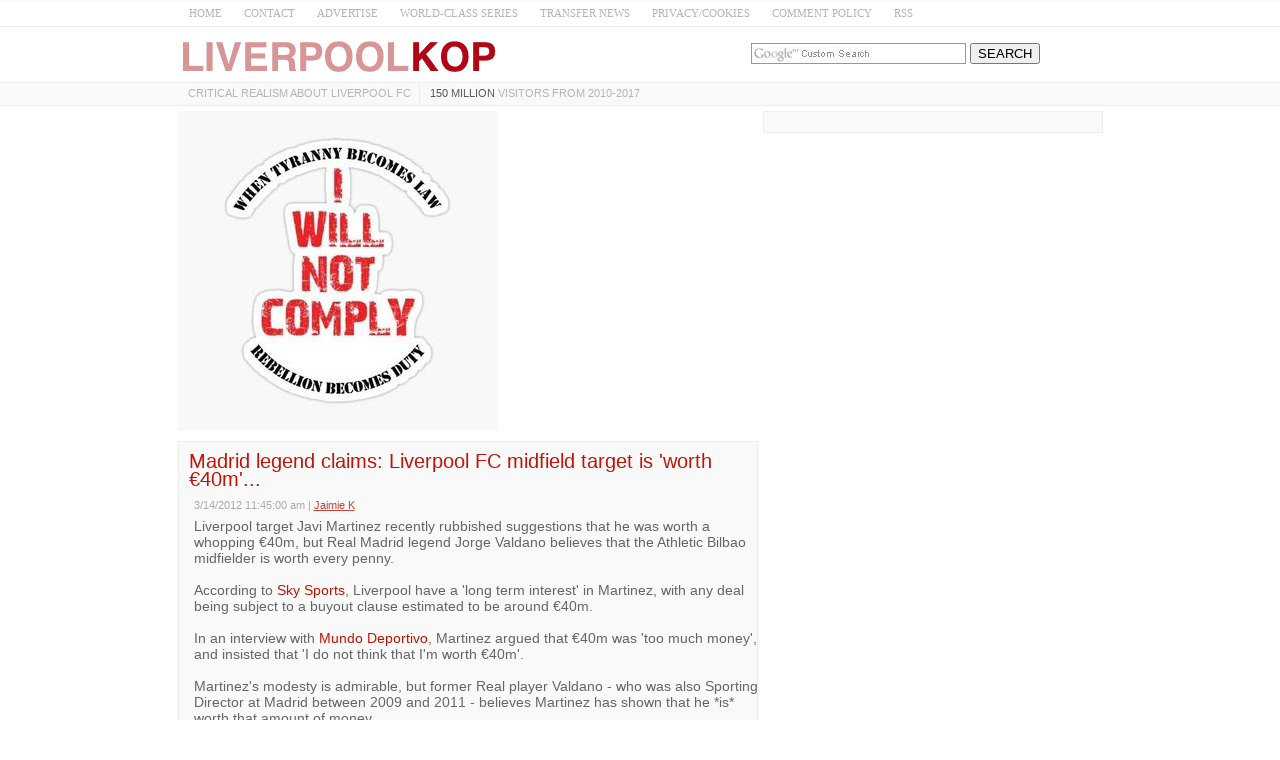

--- FILE ---
content_type: text/html; charset=utf-8
request_url: https://disqus.com/embed/comments/?base=default&f=liverpoolkop&t_u=https%3A%2F%2Fwww.liverpool-kop.com%2F2012%2F03%2Fmadrid-legend-claims-liverpool-fc.html&t_d=Madrid%20legend%20claims%3A%20Liverpool%20FC%20midfield%20target%20is%20%27worth%20%E2%82%AC40m%27...%20~%20Liverpool-Kop.com&t_t=Madrid%20legend%20claims%3A%20Liverpool%20FC%20midfield%20target%20is%20%27worth%20%E2%82%AC40m%27...%20~%20Liverpool-Kop.com&s_o=default
body_size: 4698
content:
<!DOCTYPE html>

<html lang="en" dir="ltr" class="not-supported type-">

<head>
    <title>Disqus Comments</title>

    
    <meta name="viewport" content="width=device-width, initial-scale=1, maximum-scale=1, user-scalable=no">
    <meta http-equiv="X-UA-Compatible" content="IE=edge"/>

    <style>
        .alert--warning {
            border-radius: 3px;
            padding: 10px 15px;
            margin-bottom: 10px;
            background-color: #FFE070;
            color: #A47703;
        }

        .alert--warning a,
        .alert--warning a:hover,
        .alert--warning strong {
            color: #A47703;
            font-weight: bold;
        }

        .alert--error p,
        .alert--warning p {
            margin-top: 5px;
            margin-bottom: 5px;
        }
        
        </style>
    
    <style>
        
        html, body {
            overflow-y: auto;
            height: 100%;
        }
        

        #error {
            display: none;
        }

        .clearfix:after {
            content: "";
            display: block;
            height: 0;
            clear: both;
            visibility: hidden;
        }

        
    </style>

</head>
<body>
    

    
    <div id="error" class="alert--error">
        <p>We were unable to load Disqus. If you are a moderator please see our <a href="https://docs.disqus.com/help/83/"> troubleshooting guide</a>. </p>
    </div>

    
    <script type="text/json" id="disqus-forumData">{"session":{"canModerate":false,"audienceSyncVerified":false,"canReply":true,"mustVerify":false,"recaptchaPublicKey":"6LfHFZceAAAAAIuuLSZamKv3WEAGGTgqB_E7G7f3","mustVerifyEmail":false},"forum":{"aetBannerConfirmation":null,"founder":"589534","twitterName":"Liverpool_Kop_","commentsLinkOne":"1 Comment","guidelines":null,"disableDisqusBrandingOnPolls":false,"commentsLinkZero":"Have Your Say","disableDisqusBranding":false,"id":"liverpoolkop","createdAt":"2009-09-22T16:25:31.513361","category":"Sports","aetBannerEnabled":false,"aetBannerTitle":null,"raw_guidelines":null,"initialCommentCount":null,"votingType":null,"daysUnapproveNewUsers":null,"installCompleted":true,"moderatorBadgeText":"'You can live on it, but it tastes like shit'.","commentPolicyText":null,"aetEnabled":false,"channel":null,"sort":2,"description":"\u003cp>Critical realism about Liverpool FC\u003c/p>","organizationHasBadges":true,"newPolicy":true,"raw_description":"Critical realism about Liverpool FC","customFont":null,"language":"en","adsReviewStatus":1,"commentsPlaceholderTextEmpty":null,"daysAlive":0,"forumCategory":{"date_added":"2016-01-28T01:54:31","id":10,"name":"Sports"},"linkColor":null,"colorScheme":"auto","pk":"194009","commentsPlaceholderTextPopulated":null,"permissions":{},"commentPolicyLink":null,"aetBannerDescription":null,"favicon":{"permalink":"https://disqus.com/api/forums/favicons/liverpoolkop.jpg","cache":"https://c.disquscdn.com/uploads/forums/19/4009/favicon.png"},"name":"Liverpool-Kop","commentsLinkMultiple":"{num} Comments","settings":{"threadRatingsEnabled":false,"adsDRNativeEnabled":false,"behindClickEnabled":false,"disable3rdPartyTrackers":false,"adsVideoEnabled":false,"adsProductVideoEnabled":false,"adsPositionBottomEnabled":false,"ssoRequired":false,"contextualAiPollsEnabled":false,"unapproveLinks":true,"adsPositionRecommendationsEnabled":false,"adsEnabled":false,"adsProductLinksThumbnailsEnabled":false,"hasCustomAvatar":false,"organicDiscoveryEnabled":true,"adsProductDisplayEnabled":false,"adsProductLinksEnabled":false,"audienceSyncEnabled":false,"threadReactionsEnabled":false,"linkAffiliationEnabled":false,"adsPositionAiPollsEnabled":false,"disableSocialShare":false,"adsPositionTopEnabled":false,"adsProductStoriesEnabled":false,"sidebarEnabled":false,"adultContent":false,"allowAnonVotes":false,"gifPickerEnabled":true,"mustVerify":true,"badgesEnabled":false,"mustVerifyEmail":true,"allowAnonPost":true,"unapproveNewUsersEnabled":false,"mediaembedEnabled":true,"aiPollsEnabled":false,"userIdentityDisabled":false,"adsPositionPollEnabled":false,"discoveryLocked":false,"validateAllPosts":false,"adsSettingsLocked":false,"isVIP":false,"adsPositionInthreadEnabled":false},"organizationId":147655,"typeface":"auto","url":"http://www.liverpool-kop.com/","daysThreadAlive":0,"avatar":{"small":{"permalink":"https://disqus.com/api/forums/avatars/liverpoolkop.jpg?size=32","cache":"//a.disquscdn.com/1768293611/images/noavatar32.png"},"large":{"permalink":"https://disqus.com/api/forums/avatars/liverpoolkop.jpg?size=92","cache":"//a.disquscdn.com/1768293611/images/noavatar92.png"}},"signedUrl":"http://disq.us/?url=http%3A%2F%2Fwww.liverpool-kop.com%2F&key=wfL-73tg0fiqSe18JDeUpw"}}</script>

    <div id="postCompatContainer"><div class="comment__wrapper"><div class="comment__name clearfix"><img class="comment__avatar" src="//a.disquscdn.com/1768293611/images/noavatar92.png" width="32" height="32" /><strong><a href="">ROSSO67</a></strong> &bull; 13 years ago
        </div><div class="comment__content"><p>A very good player but a luxury the club cannot afford when they have a bunch of strikers who couldnt hit a barnyard door at 5 feet away.</p></div></div><div class="comment__wrapper"><div class="comment__name clearfix"><img class="comment__avatar" src="https://c.disquscdn.com/uploads/users/1837/8764/avatar92.jpg?1358655814" width="32" height="32" /><strong><a href="">Pastor of Muppets</a></strong> &bull; 13 years ago
        </div><div class="comment__content"><p>Javi Martinez is the Spanish Vieira/Toure! Would be an excellent buy to rotate with Lucas, especially if we may decide to go with 2 in the central midfield at any point. </p></div></div><div class="comment__wrapper"><div class="comment__name clearfix"><img class="comment__avatar" src="//a.disquscdn.com/1768293611/images/noavatar92.png" width="32" height="32" /><strong><a href="">Tj34567</a></strong> &bull; 13 years ago
        </div><div class="comment__content"><p>Honestly YOU would have to be STUPID to be paying that much money for ANY 1 player (Messi maybe however)....WHEN there are literally hundreds of potential young stars ALL over the world that could be picked up for next to nothing - just like Martinez - it just takes some effort thats all...<br>So much young talent around- LFC are doing the right thing - buying up HOT and TALENTED young 14-17 yr old players for next too nothing because chances are SOME of them will turn into players like Martinez, or even Messi .. it just takes more time .. <br>Look what happened with the 35 million spent on CARROLL!!!<br>Lesson learnt i hope!!<br>Can you imagine how many very talented young players could have been bought with that money?? <br>There is NO SURE thing - even spending 25-40 million .. better to play it smart and invest wisely = pick up players like Hoillett...(for free - potentially a star), Joe Allen,,, some Sth American and spanish youngsters etc etc..<br>This WILL PAY off within a few years I am certain ..</p></div></div><div class="comment__wrapper"><div class="comment__name clearfix"><img class="comment__avatar" src="//a.disquscdn.com/1768293611/images/noavatar92.png" width="32" height="32" /><strong><a href="">gabweb</a></strong> &bull; 13 years ago
        </div><div class="comment__content"><p>40 million is just too much money for anyone that we are likely to get.</p></div></div><div class="comment__wrapper"><div class="comment__name clearfix"><img class="comment__avatar" src="//a.disquscdn.com/1768293611/images/noavatar92.png" width="32" height="32" /><strong><a href="">Ashfah Hussain</a></strong> &bull; 13 years ago
        </div><div class="comment__content"><p>Chi Bai lu Real, they took our players for a song and got the nerve to ask 40 mil. for Martinez! I hope he is not another Nunez.</p></div></div><div class="comment__wrapper"><div class="comment__name clearfix"><img class="comment__avatar" src="//a.disquscdn.com/1768293611/images/noavatar92.png" width="32" height="32" /><strong><a href="">Brian -Ormskirk</a></strong> &bull; 13 years ago
        </div><div class="comment__content"><p>If we are talking this sort of money why not make an offer for Shinji Kagawa of Dortmund ? This guy is a class act, all the attributes of Tevez but  without the attitude! With a huge fan base in the Far East he would be a brilliant marque signing. </p></div></div><div class="comment__wrapper"><div class="comment__name clearfix"><img class="comment__avatar" src="//a.disquscdn.com/1768293611/images/noavatar92.png" width="32" height="32" /><strong><a href="">OriginalChan</a></strong> &bull; 13 years ago
        </div><div class="comment__content"><p>Brilliant player. Like Busquets, he is clever tactically and knows how to gel the transition from defence to attack and acts as a good base for the players ahead of him. Obviously, it helps to play in a certain team style but still, his quality comes through. Though my fave Bilbao player is Herrera. One of the best players around in terms of technical ability and I think he could Iniesta-level type of impact, in relation to his technical ability. Just knows how to put the most perfect weight behind a pass and combine that with creativity, he is deadly at splitting defences with passes. Doesn't lose the ball easily either.</p></div></div><div class="comment__wrapper"><div class="comment__name clearfix"><img class="comment__avatar" src="//a.disquscdn.com/1768293611/images/noavatar92.png" width="32" height="32" /><strong><a href="">GregBunting</a></strong> &bull; 13 years ago
        </div><div class="comment__content"><p>Meireles was sold for 12M, that was never spent. We are due 5-6M from the Aquilan sale in the summer.  FSG have spent 25M NET.  The Torres sale made their investment look huge. Don't get me wrong, Dalglsih has real money to spend and it should have been spent better but to suggest FSG have invested a lot of their own revenue is a myth. They have just used club revenues and player sales to get deals done and that's to be applauded.   </p></div></div><div class="comment__wrapper"><div class="comment__name clearfix"><img class="comment__avatar" src="//a.disquscdn.com/1768293611/images/noavatar92.png" width="32" height="32" /><strong><a href="">OriginalChan</a></strong> &bull; 13 years ago
        </div><div class="comment__content"><p>A pity KK didn't bring this up the other day when he was bringing up everything under the sun to brag about the progess and good things we have done....apart from...erm...the league table/points, the one thing he is responsible for.</p></div></div><div class="comment__wrapper"><div class="comment__name clearfix"><img class="comment__avatar" src="//a.disquscdn.com/1768293611/images/noavatar92.png" width="32" height="32" /><strong><a href="">Matt</a></strong> &bull; 13 years ago
        </div><div class="comment__content"><p>Class player, but what you also have to take into consideration is how much of a return we would get for the 40mill. Will he be able to get us to the champs league every year over the length of his contract with the current crop of players we have, how much will he want per week, how much would he generate in image rites for the club, what if we buy him and he does not fit in with are style of play. it would be a bigger gamble for us than it would be for City, united or chelsea.</p></div></div><div class="comment__wrapper"><div class="comment__name clearfix"><img class="comment__avatar" src="//a.disquscdn.com/1768293611/images/noavatar92.png" width="32" height="32" /><strong><a href="">Guest</a></strong> &bull; 13 years ago
        </div><div class="comment__content"></div></div><div class="comment__wrapper"><div class="comment__name clearfix"><img class="comment__avatar" src="https://c.disquscdn.com/uploads/users/737/8045/avatar92.jpg?1364204686" width="32" height="32" /><strong><a href="">disqus_k8Sw4Me5Xs</a></strong> &bull; 13 years ago
        </div><div class="comment__content"><p>We would still have only 1 class attacker so nothing would be achieved! We need to ease the attack problem by supplying assistance not simply swop the ONE player.</p></div></div><div class="comment__wrapper"><div class="comment__name clearfix"><img class="comment__avatar" src="//a.disquscdn.com/1768293611/images/noavatar92.png" width="32" height="32" /><strong><a href="">Redrealist77</a></strong> &bull; 13 years ago
        </div><div class="comment__content"><p>if Benitez is still here, I believe he might have become of our player </p></div></div></div>


    <div id="fixed-content"></div>

    
        <script type="text/javascript">
          var embedv2assets = window.document.createElement('script');
          embedv2assets.src = 'https://c.disquscdn.com/embedv2/latest/embedv2.js';
          embedv2assets.async = true;

          window.document.body.appendChild(embedv2assets);
        </script>
    



    
</body>
</html>
